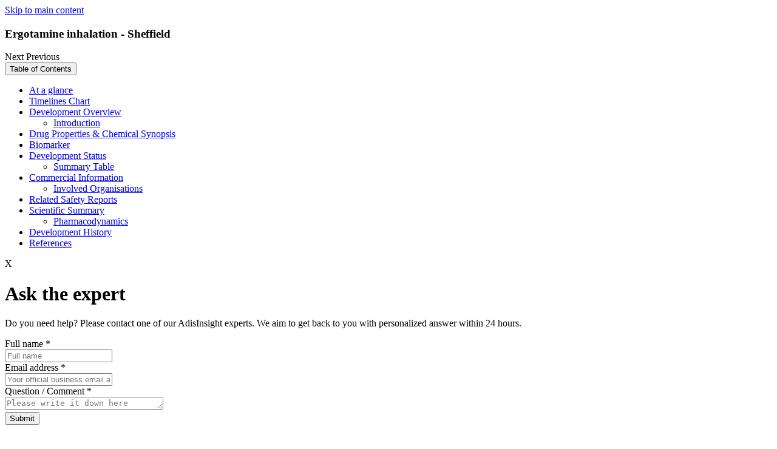

--- FILE ---
content_type: application/javascript; charset=utf-8
request_url: https://d3js.org/d3-array.v2.min.js
body_size: 4443
content:
// https://d3js.org/d3-array/ v2.12.1 Copyright 2021 Mike Bostock
!function(t,n){"object"==typeof exports&&"undefined"!=typeof module?n(exports):"function"==typeof define&&define.amd?define(["exports"],n):n((t="undefined"!=typeof globalThis?globalThis:t||self).d3=t.d3||{})}(this,(function(t){"use strict";function n(t,n){return t<n?-1:t>n?1:t>=n?0:NaN}function r(t){let r=t,e=t;function o(t,n,r,o){for(null==r&&(r=0),null==o&&(o=t.length);r<o;){const f=r+o>>>1;e(t[f],n)<0?r=f+1:o=f}return r}return 1===t.length&&(r=(n,r)=>t(n)-r,e=function(t){return(r,e)=>n(t(r),e)}(t)),{left:o,center:function(t,n,e,f){null==e&&(e=0),null==f&&(f=t.length);const i=o(t,n,e,f-1);return i>e&&r(t[i-1],n)>-r(t[i],n)?i-1:i},right:function(t,n,r,o){for(null==r&&(r=0),null==o&&(o=t.length);r<o;){const f=r+o>>>1;e(t[f],n)>0?o=f:r=f+1}return r}}}function e(t){return null===t?NaN:+t}const o=r(n),f=o.right,i=o.left,u=r(e).center;function l(t,n){let r=0;if(void 0===n)for(let n of t)null!=n&&(n=+n)>=n&&++r;else{let e=-1;for(let o of t)null!=(o=n(o,++e,t))&&(o=+o)>=o&&++r}return r}function s(t){return 0|t.length}function c(t){return!(t>0)}function a(t){return"object"!=typeof t||"length"in t?t:Array.from(t)}function h(t,n){let r,e=0,o=0,f=0;if(void 0===n)for(let n of t)null!=n&&(n=+n)>=n&&(r=n-o,o+=r/++e,f+=r*(n-o));else{let i=-1;for(let u of t)null!=(u=n(u,++i,t))&&(u=+u)>=u&&(r=u-o,o+=r/++e,f+=r*(u-o))}if(e>1)return f/(e-1)}function d(t,n){const r=h(t,n);return r?Math.sqrt(r):r}function p(t,n){let r,e;if(void 0===n)for(const n of t)null!=n&&(void 0===r?n>=n&&(r=e=n):(r>n&&(r=n),e<n&&(e=n)));else{let o=-1;for(let f of t)null!=(f=n(f,++o,t))&&(void 0===r?f>=f&&(r=e=f):(r>f&&(r=f),e<f&&(e=f)))}return[r,e]}class y{constructor(){this._partials=new Float64Array(32),this._n=0}add(t){const n=this._partials;let r=0;for(let e=0;e<this._n&&e<32;e++){const o=n[e],f=t+o,i=Math.abs(t)<Math.abs(o)?t-(f-o):o-(f-t);i&&(n[r++]=i),t=f}return n[r]=t,this._n=r+1,this}valueOf(){const t=this._partials;let n,r,e,o=this._n,f=0;if(o>0){for(f=t[--o];o>0&&(n=f,r=t[--o],f=n+r,e=r-(f-n),!e););o>0&&(e<0&&t[o-1]<0||e>0&&t[o-1]>0)&&(r=2*e,n=f+r,r==n-f&&(f=n))}return f}}class v extends Map{constructor(t,n=b){if(super(),Object.defineProperties(this,{_intern:{value:new Map},_key:{value:n}}),null!=t)for(const[n,r]of t)this.set(n,r)}get(t){return super.get(g(this,t))}has(t){return super.has(g(this,t))}set(t,n){return super.set(M(this,t),n)}delete(t){return super.delete(w(this,t))}}class m extends Set{constructor(t,n=b){if(super(),Object.defineProperties(this,{_intern:{value:new Map},_key:{value:n}}),null!=t)for(const n of t)this.add(n)}has(t){return super.has(g(this,t))}add(t){return super.add(M(this,t))}delete(t){return super.delete(w(this,t))}}function g({_intern:t,_key:n},r){const e=n(r);return t.has(e)?t.get(e):r}function M({_intern:t,_key:n},r){const e=n(r);return t.has(e)?t.get(e):(t.set(e,r),r)}function w({_intern:t,_key:n},r){const e=n(r);return t.has(e)&&(r=t.get(r),t.delete(e)),r}function b(t){return null!==t&&"object"==typeof t?t.valueOf():t}function A(t){return t}function x(t,...n){return k(t,A,A,n)}function S(t,n,...r){return k(t,A,n,r)}function _(t){if(1!==t.length)throw new Error("duplicate key");return t[0]}function k(t,n,r,e){return function t(o,f){if(f>=e.length)return r(o);const i=new v,u=e[f++];let l=-1;for(const t of o){const n=u(t,++l,o),r=i.get(n);r?r.push(t):i.set(n,[t])}for(const[n,r]of i)i.set(n,t(r,f));return n(i)}(t,0)}function T(t,n){return Array.from(n,(n=>t[n]))}function j(t,...r){if("function"!=typeof t[Symbol.iterator])throw new TypeError("values is not iterable");t=Array.from(t);let[e=n]=r;if(1===e.length||r.length>1){const o=Uint32Array.from(t,((t,n)=>n));return r.length>1?(r=r.map((n=>t.map(n))),o.sort(((t,e)=>{for(const o of r){const r=n(o[t],o[e]);if(r)return r}}))):(e=t.map(e),o.sort(((t,r)=>n(e[t],e[r])))),T(t,o)}return t.sort(e)}var E=Array.prototype.slice;function N(t){return function(){return t}}var q=Math.sqrt(50),F=Math.sqrt(10),I=Math.sqrt(2);function O(t,n,r){var e,o,f,i,u=-1;if(r=+r,(t=+t)===(n=+n)&&r>0)return[t];if((e=n<t)&&(o=t,t=n,n=o),0===(i=L(t,n,r))||!isFinite(i))return[];if(i>0){let r=Math.round(t/i),e=Math.round(n/i);for(r*i<t&&++r,e*i>n&&--e,f=new Array(o=e-r+1);++u<o;)f[u]=(r+u)*i}else{i=-i;let r=Math.round(t*i),e=Math.round(n*i);for(r/i<t&&++r,e/i>n&&--e,f=new Array(o=e-r+1);++u<o;)f[u]=(r+u)/i}return e&&f.reverse(),f}function L(t,n,r){var e=(n-t)/Math.max(0,r),o=Math.floor(Math.log(e)/Math.LN10),f=e/Math.pow(10,o);return o>=0?(f>=q?10:f>=F?5:f>=I?2:1)*Math.pow(10,o):-Math.pow(10,-o)/(f>=q?10:f>=F?5:f>=I?2:1)}function P(t,n,r){let e;for(;;){const o=L(t,n,r);if(o===e||0===o||!isFinite(o))return[t,n];o>0?(t=Math.floor(t/o)*o,n=Math.ceil(n/o)*o):o<0&&(t=Math.ceil(t*o)/o,n=Math.floor(n*o)/o),e=o}}function z(t){return Math.ceil(Math.log(l(t))/Math.LN2)+1}function C(){var t=A,n=p,r=z;function e(e){Array.isArray(e)||(e=Array.from(e));var o,i,u=e.length,l=new Array(u);for(o=0;o<u;++o)l[o]=t(e[o],o,e);var s=n(l),c=s[0],a=s[1],h=r(l,c,a);if(!Array.isArray(h)){const t=a,r=+h;if(n===p&&([c,a]=P(c,a,r)),(h=O(c,a,r))[h.length-1]>=a)if(t>=a&&n===p){const t=L(c,a,r);isFinite(t)&&(t>0?a=(Math.floor(a/t)+1)*t:t<0&&(a=(Math.ceil(a*-t)+1)/-t))}else h.pop()}for(var d=h.length;h[0]<=c;)h.shift(),--d;for(;h[d-1]>a;)h.pop(),--d;var y,v=new Array(d+1);for(o=0;o<=d;++o)(y=v[o]=[]).x0=o>0?h[o-1]:c,y.x1=o<d?h[o]:a;for(o=0;o<u;++o)c<=(i=l[o])&&i<=a&&v[f(h,i,0,d)].push(e[o]);return v}return e.value=function(n){return arguments.length?(t="function"==typeof n?n:N(n),e):t},e.domain=function(t){return arguments.length?(n="function"==typeof t?t:N([t[0],t[1]]),e):n},e.thresholds=function(t){return arguments.length?(r="function"==typeof t?t:Array.isArray(t)?N(E.call(t)):N(t),e):r},e}function D(t,n){let r;if(void 0===n)for(const n of t)null!=n&&(r<n||void 0===r&&n>=n)&&(r=n);else{let e=-1;for(let o of t)null!=(o=n(o,++e,t))&&(r<o||void 0===r&&o>=o)&&(r=o)}return r}function R(t,n){let r;if(void 0===n)for(const n of t)null!=n&&(r>n||void 0===r&&n>=n)&&(r=n);else{let e=-1;for(let o of t)null!=(o=n(o,++e,t))&&(r>o||void 0===r&&o>=o)&&(r=o)}return r}function U(t,r,e=0,o=t.length-1,f=n){for(;o>e;){if(o-e>600){const n=o-e+1,i=r-e+1,u=Math.log(n),l=.5*Math.exp(2*u/3),s=.5*Math.sqrt(u*l*(n-l)/n)*(i-n/2<0?-1:1);U(t,r,Math.max(e,Math.floor(r-i*l/n+s)),Math.min(o,Math.floor(r+(n-i)*l/n+s)),f)}const n=t[r];let i=e,u=o;for(B(t,e,r),f(t[o],n)>0&&B(t,e,o);i<u;){for(B(t,i,u),++i,--u;f(t[i],n)<0;)++i;for(;f(t[u],n)>0;)--u}0===f(t[e],n)?B(t,e,u):(++u,B(t,u,o)),u<=r&&(e=u+1),r<=u&&(o=u-1)}return t}function B(t,n,r){const e=t[n];t[n]=t[r],t[r]=e}function G(t,n,r){if(e=(t=Float64Array.from(function*(t,n){if(void 0===n)for(let n of t)null!=n&&(n=+n)>=n&&(yield n);else{let r=-1;for(let e of t)null!=(e=n(e,++r,t))&&(e=+e)>=e&&(yield e)}}(t,r))).length){if((n=+n)<=0||e<2)return R(t);if(n>=1)return D(t);var e,o=(e-1)*n,f=Math.floor(o),i=D(U(t,f).subarray(0,f+1));return i+(R(t.subarray(f+1))-i)*(o-f)}}function H(t,n){let r,e=-1,o=-1;if(void 0===n)for(const n of t)++o,null!=n&&(r<n||void 0===r&&n>=n)&&(r=n,e=o);else for(let f of t)null!=(f=n(f,++o,t))&&(r<f||void 0===r&&f>=f)&&(r=f,e=o);return e}function J(t,n){let r,e=-1,o=-1;if(void 0===n)for(const n of t)++o,null!=n&&(r>n||void 0===r&&n>=n)&&(r=n,e=o);else for(let f of t)null!=(f=n(f,++o,t))&&(r>f||void 0===r&&f>=f)&&(r=f,e=o);return e}function K(t,n){return[t,n]}function Q(t,r=n){if(1===r.length)return J(t,r);let e,o=-1,f=-1;for(const n of t)++f,(o<0?0===r(n,n):r(n,e)<0)&&(e=n,o=f);return o}var V=W(Math.random);function W(t){return function(n,r=0,e=n.length){let o=e-(r=+r);for(;o;){const e=t()*o--|0,f=n[o+r];n[o+r]=n[e+r],n[e+r]=f}return n}}function X(t){if(!(o=t.length))return[];for(var n=-1,r=R(t,Y),e=new Array(r);++n<r;)for(var o,f=-1,i=e[n]=new Array(o);++f<o;)i[f]=t[f][n];return e}function Y(t){return t.length}function Z(t){return t instanceof Set?t:new Set(t)}function $(t,n){const r=t[Symbol.iterator](),e=new Set;for(const t of n){if(e.has(t))continue;let n,o;for(;({value:n,done:o}=r.next());){if(o)return!1;if(e.add(n),Object.is(t,n))break}}return!0}t.Adder=y,t.InternMap=v,t.InternSet=m,t.ascending=n,t.bin=C,t.bisect=f,t.bisectCenter=u,t.bisectLeft=i,t.bisectRight=f,t.bisector=r,t.count=l,t.cross=function(...t){const n="function"==typeof t[t.length-1]&&function(t){return n=>t(...n)}(t.pop()),r=(t=t.map(a)).map(s),e=t.length-1,o=new Array(e+1).fill(0),f=[];if(e<0||r.some(c))return f;for(;;){f.push(o.map(((n,r)=>t[r][n])));let i=e;for(;++o[i]===r[i];){if(0===i)return n?f.map(n):f;o[i--]=0}}},t.cumsum=function(t,n){var r=0,e=0;return Float64Array.from(t,void 0===n?t=>r+=+t||0:o=>r+=+n(o,e++,t)||0)},t.descending=function(t,n){return n<t?-1:n>t?1:n>=t?0:NaN},t.deviation=d,t.difference=function(t,...n){t=new Set(t);for(const r of n)for(const n of r)t.delete(n);return t},t.disjoint=function(t,n){const r=n[Symbol.iterator](),e=new Set;for(const n of t){if(e.has(n))return!1;let t,o;for(;({value:t,done:o}=r.next())&&!o;){if(Object.is(n,t))return!1;e.add(t)}}return!0},t.every=function(t,n){if("function"!=typeof n)throw new TypeError("test is not a function");let r=-1;for(const e of t)if(!n(e,++r,t))return!1;return!0},t.extent=p,t.fcumsum=function(t,n){const r=new y;let e=-1;return Float64Array.from(t,void 0===n?t=>r.add(+t||0):o=>r.add(+n(o,++e,t)||0))},t.filter=function(t,n){if("function"!=typeof n)throw new TypeError("test is not a function");const r=[];let e=-1;for(const o of t)n(o,++e,t)&&r.push(o);return r},t.fsum=function(t,n){const r=new y;if(void 0===n)for(let n of t)(n=+n)&&r.add(n);else{let e=-1;for(let o of t)(o=+n(o,++e,t))&&r.add(o)}return+r},t.greatest=function(t,r=n){let e,o=!1;if(1===r.length){let f;for(const i of t){const t=r(i);(o?n(t,f)>0:0===n(t,t))&&(e=i,f=t,o=!0)}}else for(const n of t)(o?r(n,e)>0:0===r(n,n))&&(e=n,o=!0);return e},t.greatestIndex=function(t,r=n){if(1===r.length)return H(t,r);let e,o=-1,f=-1;for(const n of t)++f,(o<0?0===r(n,n):r(n,e)>0)&&(e=n,o=f);return o},t.group=x,t.groupSort=function(t,r,e){return(1===r.length?j(S(t,r,e),(([t,r],[e,o])=>n(r,o)||n(t,e))):j(x(t,e),(([t,e],[o,f])=>r(e,f)||n(t,o)))).map((([t])=>t))},t.groups=function(t,...n){return k(t,Array.from,A,n)},t.histogram=C,t.index=function(t,...n){return k(t,A,_,n)},t.indexes=function(t,...n){return k(t,Array.from,_,n)},t.intersection=function(t,...n){t=new Set(t),n=n.map(Z);t:for(const r of t)for(const e of n)if(!e.has(r)){t.delete(r);continue t}return t},t.least=function(t,r=n){let e,o=!1;if(1===r.length){let f;for(const i of t){const t=r(i);(o?n(t,f)<0:0===n(t,t))&&(e=i,f=t,o=!0)}}else for(const n of t)(o?r(n,e)<0:0===r(n,n))&&(e=n,o=!0);return e},t.leastIndex=Q,t.map=function(t,n){if("function"!=typeof t[Symbol.iterator])throw new TypeError("values is not iterable");if("function"!=typeof n)throw new TypeError("mapper is not a function");return Array.from(t,((r,e)=>n(r,e,t)))},t.max=D,t.maxIndex=H,t.mean=function(t,n){let r=0,e=0;if(void 0===n)for(let n of t)null!=n&&(n=+n)>=n&&(++r,e+=n);else{let o=-1;for(let f of t)null!=(f=n(f,++o,t))&&(f=+f)>=f&&(++r,e+=f)}if(r)return e/r},t.median=function(t,n){return G(t,.5,n)},t.merge=function(t){return Array.from(function*(t){for(const n of t)yield*n}(t))},t.min=R,t.minIndex=J,t.nice=P,t.pairs=function(t,n=K){const r=[];let e,o=!1;for(const f of t)o&&r.push(n(e,f)),e=f,o=!0;return r},t.permute=T,t.quantile=G,t.quantileSorted=function(t,n,r=e){if(o=t.length){if((n=+n)<=0||o<2)return+r(t[0],0,t);if(n>=1)return+r(t[o-1],o-1,t);var o,f=(o-1)*n,i=Math.floor(f),u=+r(t[i],i,t);return u+(+r(t[i+1],i+1,t)-u)*(f-i)}},t.quickselect=U,t.range=function(t,n,r){t=+t,n=+n,r=(o=arguments.length)<2?(n=t,t=0,1):o<3?1:+r;for(var e=-1,o=0|Math.max(0,Math.ceil((n-t)/r)),f=new Array(o);++e<o;)f[e]=t+e*r;return f},t.reduce=function(t,n,r){if("function"!=typeof n)throw new TypeError("reducer is not a function");const e=t[Symbol.iterator]();let o,f,i=-1;if(arguments.length<3){if(({done:o,value:r}=e.next()),o)return;++i}for(;({done:o,value:f}=e.next()),!o;)r=n(r,f,++i,t);return r},t.reverse=function(t){if("function"!=typeof t[Symbol.iterator])throw new TypeError("values is not iterable");return Array.from(t).reverse()},t.rollup=S,t.rollups=function(t,n,...r){return k(t,Array.from,n,r)},t.scan=function(t,n){const r=Q(t,n);return r<0?void 0:r},t.shuffle=V,t.shuffler=W,t.some=function(t,n){if("function"!=typeof n)throw new TypeError("test is not a function");let r=-1;for(const e of t)if(n(e,++r,t))return!0;return!1},t.sort=j,t.subset=function(t,n){return $(n,t)},t.sum=function(t,n){let r=0;if(void 0===n)for(let n of t)(n=+n)&&(r+=n);else{let e=-1;for(let o of t)(o=+n(o,++e,t))&&(r+=o)}return r},t.superset=$,t.thresholdFreedmanDiaconis=function(t,n,r){return Math.ceil((r-n)/(2*(G(t,.75)-G(t,.25))*Math.pow(l(t),-1/3)))},t.thresholdScott=function(t,n,r){return Math.ceil((r-n)/(3.5*d(t)*Math.pow(l(t),-1/3)))},t.thresholdSturges=z,t.tickIncrement=L,t.tickStep=function(t,n,r){var e=Math.abs(n-t)/Math.max(0,r),o=Math.pow(10,Math.floor(Math.log(e)/Math.LN10)),f=e/o;return f>=q?o*=10:f>=F?o*=5:f>=I&&(o*=2),n<t?-o:o},t.ticks=O,t.transpose=X,t.union=function(...t){const n=new Set;for(const r of t)for(const t of r)n.add(t);return n},t.variance=h,t.zip=function(){return X(arguments)},Object.defineProperty(t,"__esModule",{value:!0})}));
